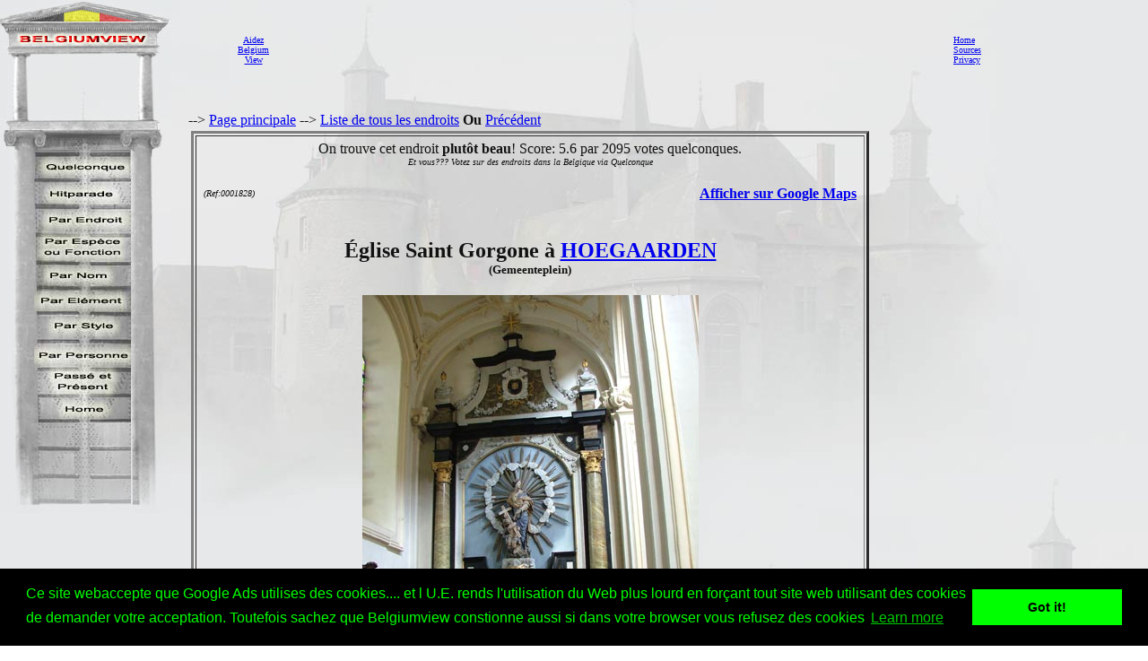

--- FILE ---
content_type: text/html
request_url: http://www.belgiumview.com/belgiumview/tl2/view0001828.php4?pictoshow=0001828bl
body_size: 19043
content:
<html lang="FR"><head><title>�glise Saint Gorgone HOEGAARDEN photo</title><meta name="keywords" content="Belgiumview, �glise Saint Gorgone, HOEGAARDEN, 0001828"><meta name="Description" content="�glise Saint Gorgone HOEGAARDEN photo"><meta name="viewport" content="width=device-width, initial-scale=1"><meta property="og:url" content="http://www.belgiumview.com/belgiumview/tl2/view0001828.php4?pictoshow=0001828bl"><meta property="og:type" content="website"><meta property="og:title" content="�glise Saint Gorgone HOEGAARDEN photo"><meta property="og:description" content="�glise Saint Gorgone HOEGAARDEN photo"><meta property="og:image" content="http://www.quernus.info/maxi/00018/0001828bl.jpg">


<style>
.view-resize { 
	max-width: 98%;
	height: auto;
	width: auto\9; /* IE8 */
}

.thumb-resize { 
	max-width: 66%;
	height: auto;
	width: auto\9; /* IE8 */
}
</style>
<script>
function donothing() {}

function preloadImages() {
    var imgFiles = preloadImages.arguments;
    var preloadArray = new Array();
    for (var i=0; i<imgFiles.length; i++) {
      preloadArray[i] = new Image;
      preloadArray[i].src = imgFiles[i];
    }
 }

function swapImage() { //v1.2
  var browser = navigator.appName;
if (browser=="Netscape")
   {}
else
{
 var i,j=0,objStr,obj,swapArray=new Array,oldArray=document.swapImgData;
  for (i=0; i < (swapImage.arguments.length-2); i+=3) {
    objStr = swapImage.arguments[(navigator.appName == 'Netscape')?i:i+1];
    if ((objStr.indexOf('document.layers[')==0 && document.layers==null) ||
        (objStr.indexOf('document.all[')   ==0 && document.all   ==null))
      objStr = 'document'+objStr.substring(objStr.lastIndexOf('.'),objStr.length);
      obj = eval(objStr);
    if (obj != null) {
      swapArray[j++] = obj;
      swapArray[j++] = (oldArray==null || oldArray[j-1]!=obj)?obj.src:oldArray[j];
      obj.src = swapImage.arguments[i+2];
  } }
  document.swapImgData = swapArray; //used for restore
}
}

function swapImgRestore() { //v1.2
  if (document.swapImgData != null)
    for (var i=0; i<(document.swapImgData.length-1); i+=2)
      document.swapImgData[i].src = document.swapImgData[i+1];
}


</script>

<script>(function(d, s, id) {
  var js, fjs = d.getElementsByTagName(s)[0];
  if (d.getElementById(id)) return;
  js = d.createElement(s); js.id = id;
  js.src = "//connect.facebook.net/nl_NL/all.js#xfbml=1";
  fjs.parentNode.insertBefore(js, fjs);
}(document, 'script', 'facebook-jssdk'));</script><link rel="stylesheet" type="text/css" href="//cdnjs.cloudflare.com/ajax/libs/cookieconsent2/3.0.3/cookieconsent.min.css" />
<script src="//cdnjs.cloudflare.com/ajax/libs/cookieconsent2/3.0.3/cookieconsent.min.js"></script>
<script>
window.addEventListener("load", function(){
window.cookieconsent.initialise({
  "palette": {
    "popup": {
      "background": "#000",
      "text": "#0f0"
    },
    "button": {
      "background": "#0f0"
    }
  },
  "content": {
    "message": "Ce site webaccepte que Google Ads utilises des cookies.... et l U.E. rends l'utilisation du Web plus lourd en for�ant tout site web utilisant des cookies de demander votre acceptation. Toutefois sachez que Belgiumview constionne aussi si dans votre browser vous refusez des cookies","href": "http://www.historvista.com/tl3main/privacypage.php"
  }
})});
</script></head><body text = "#111111" background=../../belgiumview/vasteknop/sri2bg.jpg><basefont face="arial">
<DIV ID="zuil" style="container: positioned; position: absolute; top: 0px; left:0px; z-index:1"><a target="_top" href="http://www.belgiumview.com/tl2main"><img border=0 src="../../belgiumview/vasteknop/zuil.jpg"></a></div>
<DIV ID="googlezoek" style="container: positioned; position: absolute; top: 625px; left:0px; z-index:1"><br><br><center><table border=1 width=210><tr><td><center><script type="text/javascript"><!--
google_ad_client = "pub-6657473483080441";
/* 125x125, gemaakt 3-2-08 */
google_ad_slot = "5441199337";
google_ad_width = 180;
google_ad_height = 150;
//-->
</script>
<script type="text/javascript" src="http://pagead2.googlesyndication.com/pagead/show_ads.js">
</script></td></tr></table></div>
<DIV ID="willekeurigdiv" style="container: positioned; position: absolute; top: 169px; left: 38px; width: 108px; z-index:5">
<a target="_top" alt="willekeurig" href="../../tl2main/willekeurigpage.php"><a target="_top" alt="willekeurig" href="../../tl2main/willekeurigpage.php"><img name="willekeurig" alt="willekeurig" border=0 src="../../belgiumview//taal2/willekeurig.jpg" onmouseover="javascript:overwillekeurig()" onmouseout="javascript:swapImgRestore()"><script language="Javascript"> function overwillekeurig() {swapImage('document.layers.willekeurigdiv.document.images.willekeurig', 'document.willekeurig', '../../belgiumview//taal2/overwillekeurig.jpg'); }</script>
</a></div>
<DIV ID="hitparadediv" style="container: positioned; position: absolute; top: 200px; left: 38px; width: 108px; z-index:5">
<a target="_top" alt="hitparade" href="../../tl2main/hitparadepage.php"><a target="_top" alt="hitparade" href="../../tl2main/hitparadepage.php"><img name="hitparade" alt="hitparade" border=0 src="../../belgiumview//taal2/hitparade.jpg" onmouseover="javascript:overhitparade()" onmouseout="javascript:swapImgRestore()"><script language="Javascript"> function overhitparade() {swapImage('document.layers.hitparadediv.document.images.hitparade', 'document.hitparade', '../../belgiumview//taal2/overhitparade.jpg'); }</script>
</a></div>
<DIV ID="plaatsdiv" style="container: positioned; position: absolute; top: 229px; left: 38px; width: 108px; z-index:5">
<a target="_top" alt="plaats" href="../../tl2main/plaatspage.php"><a target="_top" alt="plaats" href="../../tl2main/plaatspage.php"><img name="plaats" alt="plaats" border=0 src="../../belgiumview//taal2/plaats.jpg" onmouseover="javascript:overplaats()" onmouseout="javascript:swapImgRestore()"><script language="Javascript"> function overplaats() {swapImage('document.layers.plaatsdiv.document.images.plaats', 'document.plaats', '../../belgiumview//taal2/overplaats.jpg'); }</script>
</a></div>
<DIV ID="soortdiv" style="container: positioned; position: absolute; top: 261px; left: 38px; width: 108px; z-index:5">
<a target="_top" alt="soort" href="../../tl2main/soortpage.php"><a target="_top" alt="soort" href="../../tl2main/soortpage.php"><img name="soort" alt="soort" border=0 src="../../belgiumview//taal2/soort.jpg" onmouseover="javascript:oversoort()" onmouseout="javascript:swapImgRestore()"><script language="Javascript"> function oversoort() {swapImage('document.layers.soortdiv.document.images.soort', 'document.soort', '../../belgiumview//taal2/oversoort.jpg'); }</script>
</a></div>
<DIV ID="naamdiv" style="container: positioned; position: absolute; top: 292px; left: 38px; width: 108px; z-index:5">
<a target="_top" alt="naam" href="../../tl2main/namepagep1.php"><a target="_top" alt="naam" href="../../tl2main/namepagep1.php"><img name="naam" alt="naam" border=0 src="../../belgiumview//taal2/naam.jpg" onmouseover="javascript:overnaam()" onmouseout="javascript:swapImgRestore()"><script language="Javascript"> function overnaam() {swapImage('document.layers.naamdiv.document.images.naam', 'document.naam', '../../belgiumview//taal2/overnaam.jpg'); }</script>
</a></div>
<DIV ID="elementdiv" style="container: positioned; position: absolute; top: 320px; left: 38px; width: 108px; z-index:5">
<a target="_top" alt="element" href="../../tl2main/elementpage.php"><a target="_top" alt="element" href="../../tl2main/elementpage.php"><img name="element" alt="element" border=0 src="../../belgiumview//taal2/element.jpg" onmouseover="javascript:overelement()" onmouseout="javascript:swapImgRestore()"><script language="Javascript"> function overelement() {swapImage('document.layers.elementdiv.document.images.element', 'document.element', '../../belgiumview//taal2/overelement.jpg'); }</script>
</a></div>
<DIV ID="stijldiv" style="container: positioned; position: absolute; top: 348px; left: 38px; width: 108px; z-index:5">
<a target="_top" alt="stijl" href="../../tl2main/stijlpage.php"><a target="_top" alt="stijl" href="../../tl2main/stijlpage.php"><img name="stijl" alt="stijl" border=0 src="../../belgiumview//taal2/stijl.jpg" onmouseover="javascript:overstijl()" onmouseout="javascript:swapImgRestore()"><script language="Javascript"> function overstijl() {swapImage('document.layers.stijldiv.document.images.stijl', 'document.stijl', '../../belgiumview//taal2/overstijl.jpg'); }</script>
</a></div>
<DIV ID="architectdiv" style="container: positioned; position: absolute; top: 380px; left: 38px; width: 108px; z-index:5">
<a target="_top" alt="architect" href="../../tl2main/architectpage.php"><a target="_top" alt="architect" href="../../tl2main/architectpage.php"><img name="architect" alt="architect" border=0 src="../../belgiumview//taal2/architect.jpg" onmouseover="javascript:overarchitect()" onmouseout="javascript:swapImgRestore()"><script language="Javascript"> function overarchitect() {swapImage('document.layers.architectdiv.document.images.architect', 'document.architect', '../../belgiumview//taal2/overarchitect.jpg'); }</script>
</a></div>
<DIV ID="vroegerdiv" style="container: positioned; position: absolute; top: 410px; left: 38px; width: 108px; z-index:5">
<a target="_top" alt="vroeger" href="../../tl2main/vroegerpage.php"><a target="_top" alt="vroeger" href="../../tl2main/vroegerpage.php"><img name="vroeger" alt="vroeger" border=0 src="../../belgiumview//taal2/vroeger.jpg" onmouseover="javascript:overvroeger()" onmouseout="javascript:swapImgRestore()"><script language="Javascript"> function overvroeger() {swapImage('document.layers.vroegerdiv.document.images.vroeger', 'document.vroeger', '../../belgiumview//taal2/overvroeger.jpg'); }</script>
</a></div>
<DIV ID="maindiv" style="container: positioned; position: absolute; top: 440px; left: 38px; width: 108px; z-index:5">
<a target="_top" alt="main" href="../../tl2main"><a target="_top" alt="main" href="../../tl2main"><img name="main" alt="main" border=0 src="../../belgiumview//taal2/main.jpg" onmouseover="javascript:overmain()" onmouseout="javascript:swapImgRestore()"><script language="Javascript"> function overmain() {swapImage('document.layers.maindiv.document.images.main', 'document.main', '../../belgiumview//taal2/overmain.jpg'); }</script>
</a></div>
<div id="translation"></div><DIV ID="maindiv" style="container: positioned; position: absolute; top: 125px; left:210px; z-index:1">--> <a href="http://www.belgiumview.com/tl2main" target="_top">Page principale</a>  --> <a href="http://www.belgiumview.com/tl2main/allnamepage.php" target="_top">Liste de tous les endroits</a> <b>Ou</b>  <a href="javascript:history.go(-1)">Pr�c�dent</a>
<center><table width=90%><tr><td align=center><table border=3 cellpadding=5><tr><td align=center>On trouve cet endroit <b>plut�t beau</b>! Score: 5.6 par 2095 votes quelconques. <br><i><font size=1>Et vous??? Votez sur des endroits dans la Belgique via Quelconque</i></font><table width=100%><tr><td width=33% align=left><font size=1><i> (Ref:0001828)<br></i></font></td><td width=34%><center><br>
<br><!-- Load Facebook SDK for JavaScript -->
<div id="fb-root"></div>
    <script>(function(d, s, id) {
      	 			 var js, fjs = d.getElementsByTagName(s)[0];
      				 if (d.getElementById(id)) return;
      				 js = d.createElement(s); js.id = id;
      				 js.src = "//connect.facebook.net/en_US/sdk.js#xfbml=1";
      				 fjs.parentNode.insertBefore(js, fjs);
    				 }(document, 'script', 'facebook-jssdk'));</script>
<div class="fb-like" 
  			      data-href="http://www.belgiumview.com/belgiumview/tl2/view0001828.php4?pictoshow=0001828bl" 
        		  data-layout="standard" 
        		  data-action="like" 
        		  data-show-faces="true">
    			  </div><div class="fb-share-button" 
        data-href="http://www.belgiumview.com/belgiumview/tl2/view0001828.php4?pictoshow=0001828bl" 
        data-layout="button_count" 
        data-action="share" 
        data-show-faces="true">
    </div><br><div class="g-plus" data-action="share"></div><br></td><td width=33% align=right><b><a target="_new" href="http://maps.google.com/maps?q=50.77420000+4.88614000+(�glise+Saint+Gorgone)&iwloc=A&hl=fr">Afficher sur Google Maps</b></a></td></tr></table><h2>�glise Saint Gorgone � <a href="../../ptl2/pBE3320.php4">HOEGAARDEN</a><br></b><font size=2>(Gemeenteplein)</font></H2><a href="../../belgiumview/toonmaxi.php4?pictoshow=0001828bl" target="maxipic"><img border=0 align="center" alt="�glise Saint Gorgone HOEGAARDEN photo " src="../../foto/smvote/0001828bl.jpg"></a><font size=1><br>Photo par Jochem Baas</font><br><br><br><br><table><tr><td align=center><a href="view0001828.php4?pictoshow=0001828bi"><img border=0 alt="�glise Saint Gorgone HOEGAARDEN photo: " src="../../foto/thumb/0001828bi.jpg"></a></td><td align=center><a href="view0001828.php4?pictoshow=0001828bk"><img border=0 alt="�glise Saint Gorgone HOEGAARDEN photo: " src="../../foto/thumb/0001828bk.jpg"></a></td><td align=center><a href="view0001828.php4?pictoshow=0001828bc"><img border=0 alt="�glise Saint Gorgone HOEGAARDEN photo: " src="../../foto/thumb/0001828bc.jpg"></a></td><td align=center><a href="view0001828.php4?pictoshow=0001828cf"><img border=0 alt="�glise Saint Gorgone HOEGAARDEN photo: " src="../../foto/thumb/0001828cf.jpg"></a></td><td align=center><a href="view0001828.php4?pictoshow=0001828ch"><img border=0 alt="�glise Saint Gorgone HOEGAARDEN photo: " src="../../foto/thumb/0001828ch.jpg"></a></td><td align=center><a href="view0001828.php4?pictoshow=0001828cb"><img border=0 alt="�glise Saint Gorgone HOEGAARDEN photo: " src="../../foto/thumb/0001828cb.jpg"></a></td></tr><tr><td align=center><a href="view0001828.php4?pictoshow=0001828bb"><img border=0 alt="�glise Saint Gorgone HOEGAARDEN photo: " src="../../foto/thumb/0001828bb.jpg"></a></td><td align=center><a href="view0001828.php4?pictoshow=0001828aa"><img border=0 alt="�glise Saint Gorgone HOEGAARDEN photo: " src="../../foto/thumb/0001828aa.jpg"></a></td><td align=center><a href="view0001828.php4?pictoshow=0001828bo"><img border=0 alt="�glise Saint Gorgone HOEGAARDEN photo: " src="../../foto/thumb/0001828bo.jpg"></a></td><td align=center><a href="view0001828.php4?pictoshow=0001828bg"><img border=0 alt="�glise Saint Gorgone HOEGAARDEN photo: " src="../../foto/thumb/0001828bg.jpg"></a></td><td align=center><a href="view0001828.php4?pictoshow=0001828bn"><img border=0 alt="�glise Saint Gorgone HOEGAARDEN photo: " src="../../foto/thumb/0001828bn.jpg"></a></td><td align=center><a href="view0001828.php4?pictoshow=0001828be"><img border=0 alt="�glise Saint Gorgone HOEGAARDEN photo: " src="../../foto/thumb/0001828be.jpg"></a></td></tr><tr><td align=center><a href="view0001828.php4?pictoshow=0001828bw"><img border=0 alt="�glise Saint Gorgone HOEGAARDEN photo: " src="../../foto/thumb/0001828bw.jpg"></a></td><td align=center><a href="view0001828.php4?pictoshow=0001828ab"><img border=0 alt="�glise Saint Gorgone HOEGAARDEN photo: " src="../../foto/thumb/0001828ab.jpg"></a></td><td align=center><a href="view0001828.php4?pictoshow=0001828bv"><img border=0 alt="�glise Saint Gorgone HOEGAARDEN photo: " src="../../foto/thumb/0001828bv.jpg"></a></td><td align=center><a href="view0001828.php4?pictoshow=0001828bj"><img border=0 alt="�glise Saint Gorgone HOEGAARDEN photo: " src="../../foto/thumb/0001828bj.jpg"></a></td></tr></table><font size=1><i>Cliquer sur les photos pour les agrandir.</i><br></font><table align=left width=100%><tr><td><br><br><i><a href="../../belgiumview/tl1/view0001828.php4?pictoshow=0001828bl">Nederlands</a><br><a href="../../belgiumview/tl3/view0001828.php4?pictoshow=0001828bl">English</a></i>
<br><br><br><center><a target="contactview0001828" href="../../tl2main/contactpage.php?viewid=0001828&om=weetmeer"><img name="ikweetmeer" border=0 src="../../belgiumview//taal2/ikweetmeer.gif" onmouseover="javascript:overikweetmeer()" onmouseout="javascript:swapImgRestore()"</a><script language="Javascript">
function overikweetmeer()
{swapImage('document.layers.maindiv.document.images.ikweetmeer', 'document.ikweetmeer', '../../belgiumview//taal2/overikweetmeer.gif');}</script><a target="contactview0001828" href="../../tl2main/contactpage.php?viewid=0001828&om=mooi"><img name="mooi" border=0 src="../../belgiumview//taal2/mooi.gif" onmouseover="javascript:overmooi()" onmouseout="javascript:swapImgRestore()"</a><script language="Javascript">
function overmooi()
{swapImage('document.layers.maindiv.document.images.mooi', 'document.mooi', '../../belgiumview//taal2/overmooi.gif');}</script><a href="../../tl2main/killviewpage.php?viewid=0001828&om=kill"><img name="killview" border=0 src="../../belgiumview//taal2/oververwijderknop.gif" onmouseover="javascript:oververwijderknop()" onmouseout="javascript:swapImgRestore()"</a><script language="Javascript">
function oververwijderknop()
{swapImage('document.layers.maindiv.document.images.killview', 'document.killview', '../../belgiumview//taal2/verwijderknop.gif');}</script><br><p><script type="text/javascript"><!--
google_ad_client = "pub-6657473483080441";
/* 728x90, gemaakt 13-3-11 */
google_ad_slot = "9619905353";
google_ad_width = 728;
google_ad_height = 90;
google_ad_type = "text_image";
google_ad_channel = "";
google_color_border = "FFFFFF";
google_color_bg = "E6E8E9";
google_color_link = "0000FF";
google_color_text = "000000";
google_color_url = "008000";
//-->
</script>
<script type="text/javascript"
  src="http://pagead2.googlesyndication.com/pagead/show_ads.js">
</script></td></tr></table></td></tr></table></td></tr></table>


</td></tr></table></div><DIV ID="mainbanner" style="container: positioned; position: absolute; top: 1px; left:255px; z-index:1"><center><table border=0 width=100%><TR><td align=center><center><table border=0 cellpadding=5><TR><td><center><font size=1><center><a href="../../tl1main/sponsorpage.php" target="_new">Aidez<br>Belgium<br>View</font></a></td><td><script type="text/javascript"><!--
google_ad_client = "pub-6657473483080441";
/* 728x90, gemaakt 13-3-11 */
google_ad_slot = "9619905353";
google_ad_width = 728;
google_ad_height = 90;
google_ad_type = "text_image";
google_ad_channel = "";
google_color_border = "FFFFFF";
google_color_bg = "E6E8E9";
google_color_link = "0000FF";
google_color_text = "000000";
google_color_url = "008000";
//-->
</script>
<script type="text/javascript"
  src="http://pagead2.googlesyndication.com/pagead/show_ads.js">
</script></td><td></td></tr></table></td><td><font size=1><a target="_top" href="http://www.belgiumview.com/tl2main">Home</a><br><a target="_top" href="http://www.belgiumview.com/tl2main/bronpage.php">Sources</a><br><a target="_top" href="http://www.belgiumview.com/tl2main/privacypage.php">Privacy</a><br></font></td></tr></table></div></body></html>




--- FILE ---
content_type: text/html; charset=utf-8
request_url: https://www.google.com/recaptcha/api2/aframe
body_size: 250
content:
<!DOCTYPE HTML><html><head><meta http-equiv="content-type" content="text/html; charset=UTF-8"></head><body><script nonce="4Fu-kTYxKi-VdAUOTnMyLQ">/** Anti-fraud and anti-abuse applications only. See google.com/recaptcha */ try{var clients={'sodar':'https://pagead2.googlesyndication.com/pagead/sodar?'};window.addEventListener("message",function(a){try{if(a.source===window.parent){var b=JSON.parse(a.data);var c=clients[b['id']];if(c){var d=document.createElement('img');d.src=c+b['params']+'&rc='+(localStorage.getItem("rc::a")?sessionStorage.getItem("rc::b"):"");window.document.body.appendChild(d);sessionStorage.setItem("rc::e",parseInt(sessionStorage.getItem("rc::e")||0)+1);localStorage.setItem("rc::h",'1768873460770');}}}catch(b){}});window.parent.postMessage("_grecaptcha_ready", "*");}catch(b){}</script></body></html>